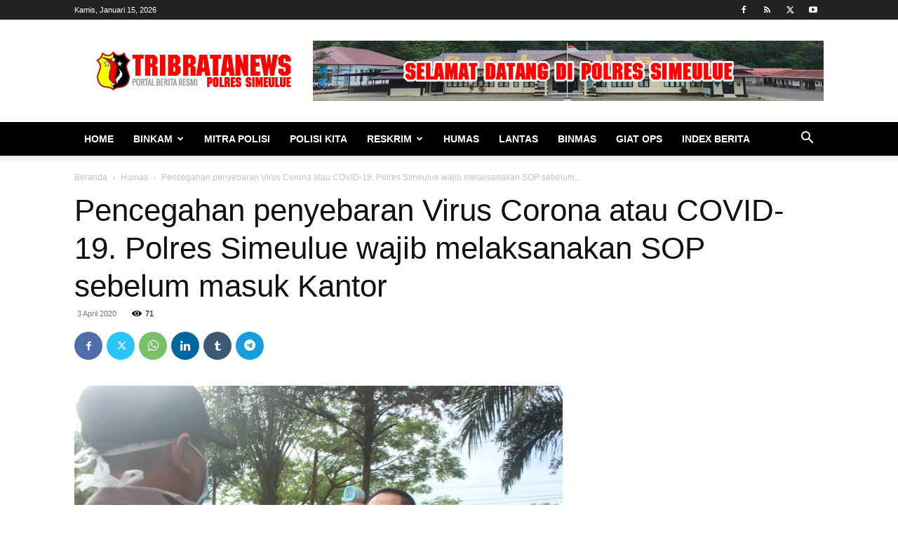

--- FILE ---
content_type: text/html; charset=UTF-8
request_url: https://www.tribratanewssimeulue.com/wp-admin/admin-ajax.php?td_theme_name=Newspaper&v=12.6.3
body_size: -635
content:
{"8477":71}